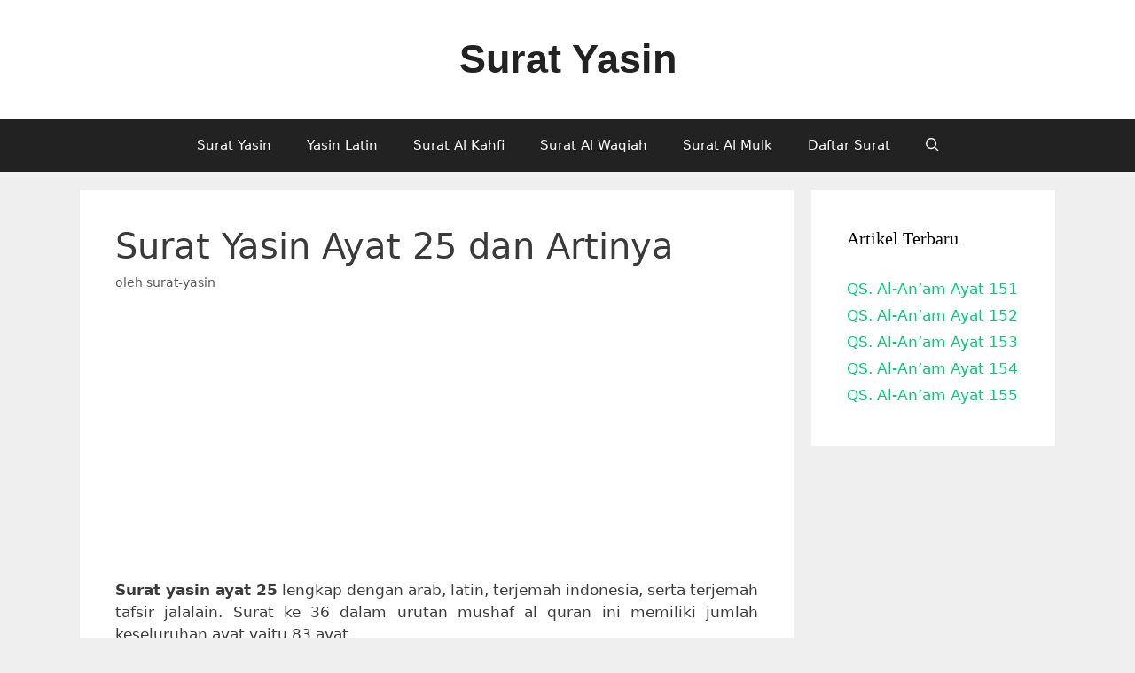

--- FILE ---
content_type: text/html; charset=UTF-8
request_url: https://surat-yasin.com/surat-yasin-ayat-25-dan-artinya/
body_size: 6531
content:
<!DOCTYPE html><html lang="id"><head><meta charset="UTF-8"><meta name='robots' content='index, follow, max-image-preview:large, max-snippet:-1, max-video-preview:-1' /><meta name="viewport" content="width=device-width, initial-scale=1"><link media="all" href="https://surat-yasin.com/wp-content/cache/autoptimize/css/autoptimize_7418b86ea152c67ce3f78f5fef5fbd30.css" rel="stylesheet"><title>Surat Yasin Ayat 25 dan Artinya</title><meta name="description" content="Baca quran surat yasin ayat ke 25 lengkap dengan terjemah latin dan tafsir jalalain." /><link rel="canonical" href="https://surat-yasin.com/surat-yasin-ayat-25-dan-artinya/" /><meta property="og:locale" content="id_ID" /><meta property="og:type" content="article" /><meta property="og:title" content="Surat Yasin Ayat 25 dan Artinya" /><meta property="og:description" content="Baca quran surat yasin ayat ke 25 lengkap dengan terjemah latin dan tafsir jalalain." /><meta property="og:url" content="https://surat-yasin.com/surat-yasin-ayat-25-dan-artinya/" /><meta property="og:site_name" content="Surat Yasin" /><meta property="article:published_time" content="2016-01-01T02:55:00+00:00" /><meta property="article:modified_time" content="2019-07-17T10:47:31+00:00" /><meta name="author" content="surat-yasin" /><meta name="twitter:card" content="summary_large_image" /><meta name="twitter:label1" content="Ditulis oleh" /><meta name="twitter:data1" content="surat-yasin" /><meta name="twitter:label2" content="Estimasi waktu membaca" /><meta name="twitter:data2" content="1 menit" /> <script type="application/ld+json" class="yoast-schema-graph">{"@context":"https://schema.org","@graph":[{"@type":"Article","@id":"https://surat-yasin.com/surat-yasin-ayat-25-dan-artinya/#article","isPartOf":{"@id":"https://surat-yasin.com/surat-yasin-ayat-25-dan-artinya/"},"author":{"name":"surat-yasin","@id":"https://surat-yasin.com/#/schema/person/5330a75f4d70614904ae9635e90fa586"},"headline":"Surat Yasin Ayat 25 dan Artinya","datePublished":"2016-01-01T02:55:00+00:00","dateModified":"2019-07-17T10:47:31+00:00","mainEntityOfPage":{"@id":"https://surat-yasin.com/surat-yasin-ayat-25-dan-artinya/"},"wordCount":237,"publisher":{"@id":"https://surat-yasin.com/#/schema/person/5330a75f4d70614904ae9635e90fa586"},"articleSection":["Surat Yasin","Surat Yasin Per Ayat"],"inLanguage":"id"},{"@type":"WebPage","@id":"https://surat-yasin.com/surat-yasin-ayat-25-dan-artinya/","url":"https://surat-yasin.com/surat-yasin-ayat-25-dan-artinya/","name":"Surat Yasin Ayat 25 dan Artinya","isPartOf":{"@id":"https://surat-yasin.com/#website"},"datePublished":"2016-01-01T02:55:00+00:00","dateModified":"2019-07-17T10:47:31+00:00","description":"Baca quran surat yasin ayat ke 25 lengkap dengan terjemah latin dan tafsir jalalain.","breadcrumb":{"@id":"https://surat-yasin.com/surat-yasin-ayat-25-dan-artinya/#breadcrumb"},"inLanguage":"id","potentialAction":[{"@type":"ReadAction","target":["https://surat-yasin.com/surat-yasin-ayat-25-dan-artinya/"]}]},{"@type":"BreadcrumbList","@id":"https://surat-yasin.com/surat-yasin-ayat-25-dan-artinya/#breadcrumb","itemListElement":[{"@type":"ListItem","position":1,"name":"Home","item":"https://surat-yasin.com/"},{"@type":"ListItem","position":2,"name":"Surat Yasin Ayat 25 dan Artinya"}]},{"@type":"WebSite","@id":"https://surat-yasin.com/#website","url":"https://surat-yasin.com/","name":"Surat Yasin","description":"Baca surat yasin disini. Baca al quran 30 juz dan terjemah Indonesia . Surat yasin adalah surat al quran nomor 36 memiliki 83 ayat.","publisher":{"@id":"https://surat-yasin.com/#/schema/person/5330a75f4d70614904ae9635e90fa586"},"potentialAction":[{"@type":"SearchAction","target":{"@type":"EntryPoint","urlTemplate":"https://surat-yasin.com/?s={search_term_string}"},"query-input":{"@type":"PropertyValueSpecification","valueRequired":true,"valueName":"search_term_string"}}],"inLanguage":"id"},{"@type":["Person","Organization"],"@id":"https://surat-yasin.com/#/schema/person/5330a75f4d70614904ae9635e90fa586","name":"surat-yasin","logo":{"@id":"https://surat-yasin.com/#/schema/person/image/"}}]}</script> <link href='https://fonts.gstatic.com' crossorigin='anonymous' rel='preconnect' /><link rel="alternate" type="application/rss+xml" title="Surat Yasin &raquo; Feed" href="https://surat-yasin.com/feed/" /><link rel="alternate" type="application/rss+xml" title="Surat Yasin &raquo; Umpan Komentar" href="https://surat-yasin.com/comments/feed/" /><link rel="alternate" type="application/rss+xml" title="Surat Yasin &raquo; Surat Yasin Ayat 25 dan Artinya Umpan Komentar" href="https://surat-yasin.com/surat-yasin-ayat-25-dan-artinya/feed/" /><link rel="alternate" title="oEmbed (JSON)" type="application/json+oembed" href="https://surat-yasin.com/wp-json/oembed/1.0/embed?url=https%3A%2F%2Fsurat-yasin.com%2Fsurat-yasin-ayat-25-dan-artinya%2F" /><link rel="alternate" title="oEmbed (XML)" type="text/xml+oembed" href="https://surat-yasin.com/wp-json/oembed/1.0/embed?url=https%3A%2F%2Fsurat-yasin.com%2Fsurat-yasin-ayat-25-dan-artinya%2F&#038;format=xml" /><style id='cf-frontend-style-inline-css'>@font-face {
	font-family: 'LPMQ';
	font-weight: 400;
	font-display: auto;
	src: url('https://surat-yasin.com/wp-content/uploads/2019/07/LPMQ.woff2') format('woff2');
}
/*# sourceURL=cf-frontend-style-inline-css */</style> <script src="https://surat-yasin.com/wp-includes/js/jquery/jquery.min.js" id="jquery-core-js"></script> <script id="jquery-js-after">jQuery(document).ready(function() {
	jQuery(".c1e2205cf42dad4aa753d528cf9911a6").click(function() {
		jQuery.post(
			"https://surat-yasin.com/wp-admin/admin-ajax.php", {
				"action": "quick_adsense_onpost_ad_click",
				"quick_adsense_onpost_ad_index": jQuery(this).attr("data-index"),
				"quick_adsense_nonce": "95cdb83ef0",
			}, function(response) { }
		);
	});
});

//# sourceURL=jquery-js-after</script> <link rel="https://api.w.org/" href="https://surat-yasin.com/wp-json/" /><link rel="alternate" title="JSON" type="application/json" href="https://surat-yasin.com/wp-json/wp/v2/posts/1592" /><link rel="EditURI" type="application/rsd+xml" title="RSD" href="https://surat-yasin.com/xmlrpc.php?rsd" /><meta name="generator" content="WordPress 6.9" /><link rel='shortlink' href='https://surat-yasin.com/?p=1592' /><link rel="pingback" href="https://surat-yasin.com/xmlrpc.php"><link rel="icon" href="https://surat-yasin.com/wp-content/uploads/2016/03/cropped-suratyasin9-32x32.jpg" sizes="32x32" /><link rel="icon" href="https://surat-yasin.com/wp-content/uploads/2016/03/cropped-suratyasin9-192x192.jpg" sizes="192x192" /><link rel="apple-touch-icon" href="https://surat-yasin.com/wp-content/uploads/2016/03/cropped-suratyasin9-180x180.jpg" /><meta name="msapplication-TileImage" content="https://surat-yasin.com/wp-content/uploads/2016/03/cropped-suratyasin9-270x270.jpg" /></head><body data-rsssl=1 class="wp-singular post-template-default single single-post postid-1592 single-format-standard wp-embed-responsive wp-theme-generatepress post-image-above-header post-image-aligned-center sticky-menu-fade right-sidebar nav-below-header separate-containers fluid-header active-footer-widgets-0 nav-search-enabled nav-aligned-center header-aligned-center dropdown-hover" itemtype="https://schema.org/Blog" itemscope> <a class="screen-reader-text skip-link" href="#content" title="Langsung ke isi">Langsung ke isi</a><header class="site-header" id="masthead" aria-label="Situs"  itemtype="https://schema.org/WPHeader" itemscope><div class="inside-header grid-container grid-parent"><div class="site-branding"><p class="main-title" itemprop="headline"> <a href="https://surat-yasin.com/" rel="home">Surat Yasin</a></p></div></div></header><nav class="main-navigation sub-menu-right" id="site-navigation" aria-label="Utama"  itemtype="https://schema.org/SiteNavigationElement" itemscope><div class="inside-navigation grid-container grid-parent"><form method="get" class="search-form navigation-search" action="https://surat-yasin.com/"> <input type="search" class="search-field" value="" name="s" title="Cari" /></form><div class="mobile-bar-items"> <span class="search-item"> <a aria-label="Buka Kolom Pencarian" href="#"> <span class="gp-icon icon-search"><svg viewBox="0 0 512 512" aria-hidden="true" xmlns="http://www.w3.org/2000/svg" width="1em" height="1em"><path fill-rule="evenodd" clip-rule="evenodd" d="M208 48c-88.366 0-160 71.634-160 160s71.634 160 160 160 160-71.634 160-160S296.366 48 208 48zM0 208C0 93.125 93.125 0 208 0s208 93.125 208 208c0 48.741-16.765 93.566-44.843 129.024l133.826 134.018c9.366 9.379 9.355 24.575-.025 33.941-9.379 9.366-24.575 9.355-33.941-.025L337.238 370.987C301.747 399.167 256.839 416 208 416 93.125 416 0 322.875 0 208z" /></svg><svg viewBox="0 0 512 512" aria-hidden="true" xmlns="http://www.w3.org/2000/svg" width="1em" height="1em"><path d="M71.029 71.029c9.373-9.372 24.569-9.372 33.942 0L256 222.059l151.029-151.03c9.373-9.372 24.569-9.372 33.942 0 9.372 9.373 9.372 24.569 0 33.942L289.941 256l151.03 151.029c9.372 9.373 9.372 24.569 0 33.942-9.373 9.372-24.569 9.372-33.942 0L256 289.941l-151.029 151.03c-9.373 9.372-24.569 9.372-33.942 0-9.372-9.373-9.372-24.569 0-33.942L222.059 256 71.029 104.971c-9.372-9.373-9.372-24.569 0-33.942z" /></svg></span> </a> </span></div> <button class="menu-toggle" aria-controls="primary-menu" aria-expanded="false"> <span class="gp-icon icon-menu-bars"><svg viewBox="0 0 512 512" aria-hidden="true" xmlns="http://www.w3.org/2000/svg" width="1em" height="1em"><path d="M0 96c0-13.255 10.745-24 24-24h464c13.255 0 24 10.745 24 24s-10.745 24-24 24H24c-13.255 0-24-10.745-24-24zm0 160c0-13.255 10.745-24 24-24h464c13.255 0 24 10.745 24 24s-10.745 24-24 24H24c-13.255 0-24-10.745-24-24zm0 160c0-13.255 10.745-24 24-24h464c13.255 0 24 10.745 24 24s-10.745 24-24 24H24c-13.255 0-24-10.745-24-24z" /></svg><svg viewBox="0 0 512 512" aria-hidden="true" xmlns="http://www.w3.org/2000/svg" width="1em" height="1em"><path d="M71.029 71.029c9.373-9.372 24.569-9.372 33.942 0L256 222.059l151.029-151.03c9.373-9.372 24.569-9.372 33.942 0 9.372 9.373 9.372 24.569 0 33.942L289.941 256l151.03 151.029c9.372 9.373 9.372 24.569 0 33.942-9.373 9.372-24.569 9.372-33.942 0L256 289.941l-151.029 151.03c-9.373 9.372-24.569 9.372-33.942 0-9.372-9.373-9.372-24.569 0-33.942L222.059 256 71.029 104.971c-9.372-9.373-9.372-24.569 0-33.942z" /></svg></span><span class="mobile-menu">Menu</span> </button><div id="primary-menu" class="main-nav"><ul id="menu-menu-header-1" class=" menu sf-menu"><li id="menu-item-2995" class="menu-item menu-item-type-post_type menu-item-object-post menu-item-2995"><a href="https://surat-yasin.com/surat-yasin/">Surat Yasin</a></li><li id="menu-item-3907" class="menu-item menu-item-type-post_type menu-item-object-post menu-item-3907"><a href="https://surat-yasin.com/surat-yasin-latin/">Yasin Latin</a></li><li id="menu-item-2996" class="menu-item menu-item-type-post_type menu-item-object-post menu-item-2996"><a href="https://surat-yasin.com/surat-al-kahfi-al-quran-dan-terjemahan/">Surat Al Kahfi</a></li><li id="menu-item-2998" class="menu-item menu-item-type-post_type menu-item-object-post menu-item-2998"><a href="https://surat-yasin.com/surat-al-waqiah-al-quran-dan-terjemahan/">Surat Al Waqiah</a></li><li id="menu-item-3906" class="menu-item menu-item-type-post_type menu-item-object-post menu-item-3906"><a href="https://surat-yasin.com/surat-al-mulk-al-quran-dan-terjemahan/">Surat Al Mulk</a></li><li id="menu-item-3905" class="menu-item menu-item-type-post_type menu-item-object-page menu-item-3905"><a href="https://surat-yasin.com/daftar-surat-didalam-al-quran/">Daftar Surat</a></li><li class="search-item menu-item-align-right"><a aria-label="Buka Kolom Pencarian" href="#"><span class="gp-icon icon-search"><svg viewBox="0 0 512 512" aria-hidden="true" xmlns="http://www.w3.org/2000/svg" width="1em" height="1em"><path fill-rule="evenodd" clip-rule="evenodd" d="M208 48c-88.366 0-160 71.634-160 160s71.634 160 160 160 160-71.634 160-160S296.366 48 208 48zM0 208C0 93.125 93.125 0 208 0s208 93.125 208 208c0 48.741-16.765 93.566-44.843 129.024l133.826 134.018c9.366 9.379 9.355 24.575-.025 33.941-9.379 9.366-24.575 9.355-33.941-.025L337.238 370.987C301.747 399.167 256.839 416 208 416 93.125 416 0 322.875 0 208z" /></svg><svg viewBox="0 0 512 512" aria-hidden="true" xmlns="http://www.w3.org/2000/svg" width="1em" height="1em"><path d="M71.029 71.029c9.373-9.372 24.569-9.372 33.942 0L256 222.059l151.029-151.03c9.373-9.372 24.569-9.372 33.942 0 9.372 9.373 9.372 24.569 0 33.942L289.941 256l151.03 151.029c9.372 9.373 9.372 24.569 0 33.942-9.373 9.372-24.569 9.372-33.942 0L256 289.941l-151.029 151.03c-9.373 9.372-24.569 9.372-33.942 0-9.372-9.373-9.372-24.569 0-33.942L222.059 256 71.029 104.971c-9.372-9.373-9.372-24.569 0-33.942z" /></svg></span></a></li></ul></div></div></nav><div class="site grid-container container hfeed grid-parent" id="page"><div class="site-content" id="content"><div class="content-area grid-parent mobile-grid-100 grid-75 tablet-grid-75" id="primary"><main class="site-main" id="main"><article id="post-1592" class="post-1592 post type-post status-publish format-standard hentry category-surat-yasin category-surat-yasin-per-ayat" itemtype="https://schema.org/CreativeWork" itemscope><div class="inside-article"><header class="entry-header"><h1 class="entry-title" itemprop="headline">Surat Yasin Ayat 25 dan Artinya</h1><div class="entry-meta"> <span class="posted-on"><time class="updated" datetime="2019-07-17T10:47:31+00:00" itemprop="dateModified"></time><time class="entry-date published" datetime="2016-01-01T02:55:00+00:00" itemprop="datePublished"></time></span> <span class="byline">oleh <span class="author vcard" itemprop="author" itemtype="https://schema.org/Person" itemscope><a class="url fn n" href="https://surat-yasin.com/author/surat-yasin/" title="Lihat semua tulisan oleh surat-yasin" rel="author" itemprop="url"><span class="author-name" itemprop="name">surat-yasin</span></a></span></span></div></header><div class="entry-content" itemprop="text"><div class="c1e2205cf42dad4aa753d528cf9911a6" data-index="1" style="float: none; margin:10px 0 10px 0; text-align:center;"> <script async src="https://pagead2.googlesyndication.com/pagead/js/adsbygoogle.js"></script>  <ins class="adsbygoogle"
 style="display:block"
 data-ad-client="ca-pub-7040489425759724"
 data-ad-slot="2651022103"
 data-ad-format="link"
 data-full-width-responsive="true"></ins> <script>(adsbygoogle = window.adsbygoogle || []).push({});</script> </div><div style="text-align: justify;"><b>Surat yasin ayat 25</b> lengkap dengan arab, latin, terjemah indonesia, serta terjemah tafsir jalalain. Surat ke 36 dalam urutan mushaf al quran ini memiliki jumlah keseluruhan ayat yaitu 83 ayat.</div><p>Catatan: Klik link berikut untuk membaca bacaan <a href="https://surat-yasin.com/surat-yasin/">surat yasin lengkap 83 ayat</a>.</p><h2 style="text-align: center;">Surat Yasin Ayat 25 dan Artinya</h2><ul><li><span class="ayat" title="Surat Yasin Ayat 25">اِنِّيْٓ اٰمَنْتُ بِرَبِّكُمْ فَاسْمَعُوْنِۗ </span><span class="bacaan">innī āmantu birabbikum fasma’ụn</span><span class="arti">Sesungguhnya aku telah beriman kepada Tuhanmu; maka dengarkanlah (pengakuan keimanan)-ku.”</span></li></ul><div style="text-align: justify;"><span style="color: red;">Tafsir Jalalain Surat Yasin Ayat 25: </span><span style="color: red;">(Sesungguhnya aku telah beriman kepada Rabb kalian, maka dengarkanlah pengakuan keimananku.&#8221;) dengarkanlah </span><span style="color: red;">perkataanku ini. Lalu mereka merajamnya hingga mati.</span></div><div><hr /><p><strong>Informasi Surat Yasin</strong></p><ul><li>Arti: Ya Sin</li><li>Klasifikasi: Makkiyah (surat yang diturunkan di Mekkah, atau dengan kata lain sebelum Nabi Muhammad SAW hijrah ke kota Madinah)</li><li>Surat ke: 36 (tiga puluh enam)</li><li>Juz ke: Juz 22 (Dari ayat 1-21) dan Juz 23 (Dari ayat 22-83)</li><li>Jumlah Ruku&#8217;: 5 ruku</li><li>Jumlah ayat: 83 ayat</li><li>Surat sebelumnya: Surat Fatir (Surat ke 35 didalam al quran, memiliki 45 ayat)</li><li>Surat sesudahnya: Surat As saffat (Surat ke 37 didalam al quran, memiliki 182 ayat)</li></ul><p>Surat ini dinamai demikian karena dua abjad yang ada pada ayat pertama surah ini, yaitu Ya dan Sin. Namun arti dari kata ini tersembunyi, seperti alim lam mim di awal surat al baqarah atau alim lam ra, nun, kaf ha ya &#8216;ain sad, taha, dan sebagainya. Oleh karena itu ayat ayat tersebut diatas termasuk kedalam kategori ayat Mutasabihat.</p></div><div style="text-align: justify;">Terimakasih telah membaca artikel tentang bacaan surat yasin ayat ke 25 lengkap dengan terjemah, arab, latin, dan juga tafsir jalalain. Semoga bermanfaat.</div><div class="c1e2205cf42dad4aa753d528cf9911a6" data-index="3" style="float: none; margin:10px 0 10px 0; text-align:center;"> <script async src="https://pagead2.googlesyndication.com/pagead/js/adsbygoogle.js"></script>  <ins class="adsbygoogle"
 style="display:block"
 data-ad-client="ca-pub-7040489425759724"
 data-ad-slot="2316868230"
 data-ad-format="link"
 data-full-width-responsive="true"></ins> <script>(adsbygoogle = window.adsbygoogle || []).push({});</script> </div><div style="font-size: 0px; height: 0px; line-height: 0px; margin: 0; padding: 0; clear: both;"></div></div><footer class="entry-meta" aria-label="Meta postingan"> <span class="cat-links"><span class="gp-icon icon-categories"><svg viewBox="0 0 512 512" aria-hidden="true" xmlns="http://www.w3.org/2000/svg" width="1em" height="1em"><path d="M0 112c0-26.51 21.49-48 48-48h110.014a48 48 0 0143.592 27.907l12.349 26.791A16 16 0 00228.486 128H464c26.51 0 48 21.49 48 48v224c0 26.51-21.49 48-48 48H48c-26.51 0-48-21.49-48-48V112z" /></svg></span><span class="screen-reader-text">Kategori </span><a href="https://surat-yasin.com/category/surat-yasin/" rel="category tag">Surat Yasin</a>, <a href="https://surat-yasin.com/category/surat-yasin-per-ayat/" rel="category tag">Surat Yasin Per Ayat</a></span><nav id="nav-below" class="post-navigation" aria-label="Artikel"><div class="nav-previous"><span class="gp-icon icon-arrow-left"><svg viewBox="0 0 192 512" aria-hidden="true" xmlns="http://www.w3.org/2000/svg" width="1em" height="1em" fill-rule="evenodd" clip-rule="evenodd" stroke-linejoin="round" stroke-miterlimit="1.414"><path d="M178.425 138.212c0 2.265-1.133 4.813-2.832 6.512L64.276 256.001l111.317 111.277c1.7 1.7 2.832 4.247 2.832 6.513 0 2.265-1.133 4.813-2.832 6.512L161.43 394.46c-1.7 1.7-4.249 2.832-6.514 2.832-2.266 0-4.816-1.133-6.515-2.832L16.407 262.514c-1.699-1.7-2.832-4.248-2.832-6.513 0-2.265 1.133-4.813 2.832-6.512l131.994-131.947c1.7-1.699 4.249-2.831 6.515-2.831 2.265 0 4.815 1.132 6.514 2.831l14.163 14.157c1.7 1.7 2.832 3.965 2.832 6.513z" fill-rule="nonzero" /></svg></span><span class="prev"><a href="https://surat-yasin.com/surat-yasin-ayat-24-dan-artinya/" rel="prev">Surat Yasin Ayat 24 dan Artinya</a></span></div><div class="nav-next"><span class="gp-icon icon-arrow-right"><svg viewBox="0 0 192 512" aria-hidden="true" xmlns="http://www.w3.org/2000/svg" width="1em" height="1em" fill-rule="evenodd" clip-rule="evenodd" stroke-linejoin="round" stroke-miterlimit="1.414"><path d="M178.425 256.001c0 2.266-1.133 4.815-2.832 6.515L43.599 394.509c-1.7 1.7-4.248 2.833-6.514 2.833s-4.816-1.133-6.515-2.833l-14.163-14.162c-1.699-1.7-2.832-3.966-2.832-6.515 0-2.266 1.133-4.815 2.832-6.515l111.317-111.316L16.407 144.685c-1.699-1.7-2.832-4.249-2.832-6.515s1.133-4.815 2.832-6.515l14.163-14.162c1.7-1.7 4.249-2.833 6.515-2.833s4.815 1.133 6.514 2.833l131.994 131.993c1.7 1.7 2.832 4.249 2.832 6.515z" fill-rule="nonzero" /></svg></span><span class="next"><a href="https://surat-yasin.com/surat-yasin-ayat-26-dan-artinya/" rel="next">Surat Yasin Ayat 26 dan Artinya</a></span></div></nav></footer></div></article></main></div><div class="widget-area sidebar is-right-sidebar grid-25 tablet-grid-25 grid-parent" id="right-sidebar"><div class="inside-right-sidebar"><aside id="block-3" class="widget inner-padding widget_block"><h2 class="widget-title">Artikel Terbaru</h2><div class="wp-widget-group__inner-blocks"><div class="wp-block-group"><div class="wp-block-group__inner-container is-layout-constrained wp-block-group-is-layout-constrained"><ul style="font-style:normal;font-weight:500;" class="wp-block-latest-posts__list wp-block-latest-posts has-text-color has-contrast-color"><li><a class="wp-block-latest-posts__post-title" href="https://surat-yasin.com/qs-al-anam-ayat-151/">QS. Al-An’am Ayat 151</a></li><li><a class="wp-block-latest-posts__post-title" href="https://surat-yasin.com/qs-al-anam-ayat-152/">QS. Al-An’am Ayat 152</a></li><li><a class="wp-block-latest-posts__post-title" href="https://surat-yasin.com/qs-al-anam-ayat-153/">QS. Al-An’am Ayat 153</a></li><li><a class="wp-block-latest-posts__post-title" href="https://surat-yasin.com/qs-al-anam-ayat-154/">QS. Al-An’am Ayat 154</a></li><li><a class="wp-block-latest-posts__post-title" href="https://surat-yasin.com/qs-al-anam-ayat-155/">QS. Al-An’am Ayat 155</a></li></ul></div></div></div></aside></div></div></div></div><div class="site-footer"><footer class="site-info" aria-label="Situs"  itemtype="https://schema.org/WPFooter" itemscope><div class="inside-site-info grid-container grid-parent"><div class="copyright-bar"> &copy; 2026  surat-yasin.com</div></div></footer></div> <script type="speculationrules">{"prefetch":[{"source":"document","where":{"and":[{"href_matches":"/*"},{"not":{"href_matches":["/wp-*.php","/wp-admin/*","/wp-content/uploads/*","/wp-content/*","/wp-content/plugins/*","/wp-content/themes/generatepress/*","/*\\?(.+)"]}},{"not":{"selector_matches":"a[rel~=\"nofollow\"]"}},{"not":{"selector_matches":".no-prefetch, .no-prefetch a"}}]},"eagerness":"conservative"}]}</script> <script id="generate-a11y">!function(){"use strict";if("querySelector"in document&&"addEventListener"in window){var e=document.body;e.addEventListener("pointerdown",(function(){e.classList.add("using-mouse")}),{passive:!0}),e.addEventListener("keydown",(function(){e.classList.remove("using-mouse")}),{passive:!0})}}();</script> <noscript><style>.lazyload{display:none;}</style></noscript><script data-noptimize="1">window.lazySizesConfig=window.lazySizesConfig||{};window.lazySizesConfig.loadMode=1;</script><script async data-noptimize="1" src='https://surat-yasin.com/wp-content/plugins/autoptimize/classes/external/js/lazysizes.min.js'></script><script id="generate-smooth-scroll-js-extra">var smooth = {"elements":[".smooth-scroll","li.smooth-scroll a"],"duration":"800"};
//# sourceURL=generate-smooth-scroll-js-extra</script> <script id="generate-menu-js-before">var generatepressMenu = {"toggleOpenedSubMenus":true,"openSubMenuLabel":"Buka Submenu","closeSubMenuLabel":"Tutup submenu"};
//# sourceURL=generate-menu-js-before</script> <script id="generate-navigation-search-js-before">var generatepressNavSearch = {"open":"Buka Kolom Pencarian","close":"Tutup Kolom Pencarian"};
//# sourceURL=generate-navigation-search-js-before</script> <script defer src="https://surat-yasin.com/wp-content/cache/autoptimize/js/autoptimize_e2cecd327880a8038a7d9b51cf0227ac.js"></script></body></html>

<!-- Page cached by LiteSpeed Cache 7.7 on 2026-01-21 16:52:16 -->

--- FILE ---
content_type: text/html; charset=utf-8
request_url: https://www.google.com/recaptcha/api2/aframe
body_size: 266
content:
<!DOCTYPE HTML><html><head><meta http-equiv="content-type" content="text/html; charset=UTF-8"></head><body><script nonce="9AaOW4QE5CIkfknSeh5c1g">/** Anti-fraud and anti-abuse applications only. See google.com/recaptcha */ try{var clients={'sodar':'https://pagead2.googlesyndication.com/pagead/sodar?'};window.addEventListener("message",function(a){try{if(a.source===window.parent){var b=JSON.parse(a.data);var c=clients[b['id']];if(c){var d=document.createElement('img');d.src=c+b['params']+'&rc='+(localStorage.getItem("rc::a")?sessionStorage.getItem("rc::b"):"");window.document.body.appendChild(d);sessionStorage.setItem("rc::e",parseInt(sessionStorage.getItem("rc::e")||0)+1);localStorage.setItem("rc::h",'1769014338944');}}}catch(b){}});window.parent.postMessage("_grecaptcha_ready", "*");}catch(b){}</script></body></html>